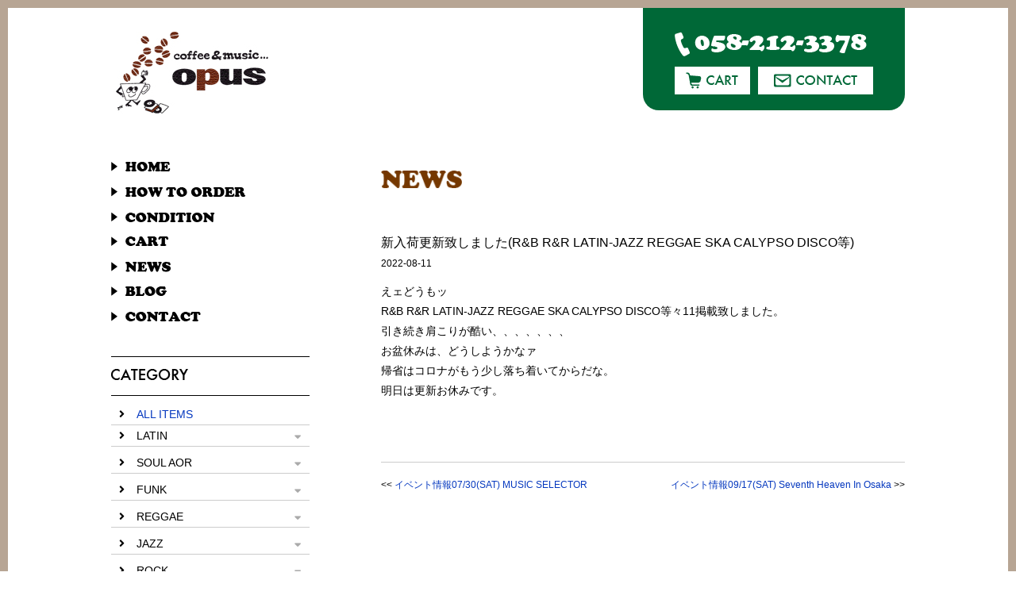

--- FILE ---
content_type: text/html; charset=UTF-8
request_url: https://opusrec.com/news/7576.html
body_size: 8834
content:
<!doctype html>
<html><head>
<meta charset="UTF-8">
<meta name="viewport" content="width=device-width,initial-scale=1.0,minimum-scale=1.0" />
<meta name="description" content="0000000">
<title>新入荷更新致しました(R&#038;B R&#038;R LATIN-JAZZ REGGAE SKA CALYPSO DISCO等) | opus（オーパス）JAZZ, EURO JAZZ, FRENCH, BRAZIL, SOFT ROCK, RARE GROOVEなどを扱うレコード通販店</title>
<link href="https://opusrec.com/wp-content/themes/opus/style.css?1027" rel="stylesheet" type="text/css" />
<link href="css/drawer.min.css" rel="stylesheet" type="text/css">
<link rel="stylesheet" href="https://use.fontawesome.com/releases/v5.6.3/css/all.css" integrity="sha384-UHRtZLI+pbxtHCWp1t77Bi1L4ZtiqrqD80Kn4Z8NTSRyMA2Fd33n5dQ8lWUE00s/" crossorigin="anonymous">
<link href="css/blog.css" rel="stylesheet" type="text/css">
<script src="js/jquery-3.2.1.min.js"></script>
<script src="js/drawer.min.js"></script>
<script src="https://cdnjs.cloudflare.com/ajax/libs/iScroll/5.2.0/iscroll-infinite.min.js"></script>
<script language="JavaScript" type="text/javascript" src="js/jquery.matchHeight.js"></script>
<script language="JavaScript" type="text/javascript" src="js/audio.min.js"></script>
<script>
	$(function(){
		$('.accordion p').click(function(){//.accordion1の中のp要素がクリックされたら
			//クリックされた.accordion1の中のp要素に隣接するul要素が開いたり閉じたりする。
			$(this).next('ul').slideToggle();
		});
		$('.matchHeight').matchHeight();
	});
	audiojs.events.ready(function() {
		var as = audiojs.createAll();
	});
</script>
<script>
		$(document).ready(function() {
			 $('.drawer').drawer();
		});
</script>
<meta name='robots' content='max-image-preview:large' />
	<style>img:is([sizes="auto" i], [sizes^="auto," i]) { contain-intrinsic-size: 3000px 1500px }</style>
	<link rel='dns-prefetch' href='//stats.wp.com' />
<link rel="alternate" type="application/rss+xml" title="opus（オーパス）JAZZ, EURO JAZZ, FRENCH, BRAZIL, SOFT ROCK, RARE GROOVEなどを扱うレコード通販店 &raquo; 新入荷更新致しました(R&#038;B R&#038;R LATIN-JAZZ REGGAE SKA CALYPSO DISCO等) のコメントのフィード" href="https://opusrec.com/news/7576.html/feed" />
<script type="text/javascript">
/* <![CDATA[ */
window._wpemojiSettings = {"baseUrl":"https:\/\/s.w.org\/images\/core\/emoji\/16.0.1\/72x72\/","ext":".png","svgUrl":"https:\/\/s.w.org\/images\/core\/emoji\/16.0.1\/svg\/","svgExt":".svg","source":{"concatemoji":"https:\/\/opusrec.com\/wp-includes\/js\/wp-emoji-release.min.js?ver=6.8.3"}};
/*! This file is auto-generated */
!function(s,n){var o,i,e;function c(e){try{var t={supportTests:e,timestamp:(new Date).valueOf()};sessionStorage.setItem(o,JSON.stringify(t))}catch(e){}}function p(e,t,n){e.clearRect(0,0,e.canvas.width,e.canvas.height),e.fillText(t,0,0);var t=new Uint32Array(e.getImageData(0,0,e.canvas.width,e.canvas.height).data),a=(e.clearRect(0,0,e.canvas.width,e.canvas.height),e.fillText(n,0,0),new Uint32Array(e.getImageData(0,0,e.canvas.width,e.canvas.height).data));return t.every(function(e,t){return e===a[t]})}function u(e,t){e.clearRect(0,0,e.canvas.width,e.canvas.height),e.fillText(t,0,0);for(var n=e.getImageData(16,16,1,1),a=0;a<n.data.length;a++)if(0!==n.data[a])return!1;return!0}function f(e,t,n,a){switch(t){case"flag":return n(e,"\ud83c\udff3\ufe0f\u200d\u26a7\ufe0f","\ud83c\udff3\ufe0f\u200b\u26a7\ufe0f")?!1:!n(e,"\ud83c\udde8\ud83c\uddf6","\ud83c\udde8\u200b\ud83c\uddf6")&&!n(e,"\ud83c\udff4\udb40\udc67\udb40\udc62\udb40\udc65\udb40\udc6e\udb40\udc67\udb40\udc7f","\ud83c\udff4\u200b\udb40\udc67\u200b\udb40\udc62\u200b\udb40\udc65\u200b\udb40\udc6e\u200b\udb40\udc67\u200b\udb40\udc7f");case"emoji":return!a(e,"\ud83e\udedf")}return!1}function g(e,t,n,a){var r="undefined"!=typeof WorkerGlobalScope&&self instanceof WorkerGlobalScope?new OffscreenCanvas(300,150):s.createElement("canvas"),o=r.getContext("2d",{willReadFrequently:!0}),i=(o.textBaseline="top",o.font="600 32px Arial",{});return e.forEach(function(e){i[e]=t(o,e,n,a)}),i}function t(e){var t=s.createElement("script");t.src=e,t.defer=!0,s.head.appendChild(t)}"undefined"!=typeof Promise&&(o="wpEmojiSettingsSupports",i=["flag","emoji"],n.supports={everything:!0,everythingExceptFlag:!0},e=new Promise(function(e){s.addEventListener("DOMContentLoaded",e,{once:!0})}),new Promise(function(t){var n=function(){try{var e=JSON.parse(sessionStorage.getItem(o));if("object"==typeof e&&"number"==typeof e.timestamp&&(new Date).valueOf()<e.timestamp+604800&&"object"==typeof e.supportTests)return e.supportTests}catch(e){}return null}();if(!n){if("undefined"!=typeof Worker&&"undefined"!=typeof OffscreenCanvas&&"undefined"!=typeof URL&&URL.createObjectURL&&"undefined"!=typeof Blob)try{var e="postMessage("+g.toString()+"("+[JSON.stringify(i),f.toString(),p.toString(),u.toString()].join(",")+"));",a=new Blob([e],{type:"text/javascript"}),r=new Worker(URL.createObjectURL(a),{name:"wpTestEmojiSupports"});return void(r.onmessage=function(e){c(n=e.data),r.terminate(),t(n)})}catch(e){}c(n=g(i,f,p,u))}t(n)}).then(function(e){for(var t in e)n.supports[t]=e[t],n.supports.everything=n.supports.everything&&n.supports[t],"flag"!==t&&(n.supports.everythingExceptFlag=n.supports.everythingExceptFlag&&n.supports[t]);n.supports.everythingExceptFlag=n.supports.everythingExceptFlag&&!n.supports.flag,n.DOMReady=!1,n.readyCallback=function(){n.DOMReady=!0}}).then(function(){return e}).then(function(){var e;n.supports.everything||(n.readyCallback(),(e=n.source||{}).concatemoji?t(e.concatemoji):e.wpemoji&&e.twemoji&&(t(e.twemoji),t(e.wpemoji)))}))}((window,document),window._wpemojiSettings);
/* ]]> */
</script>
<style id='wp-emoji-styles-inline-css' type='text/css'>

	img.wp-smiley, img.emoji {
		display: inline !important;
		border: none !important;
		box-shadow: none !important;
		height: 1em !important;
		width: 1em !important;
		margin: 0 0.07em !important;
		vertical-align: -0.1em !important;
		background: none !important;
		padding: 0 !important;
	}
</style>
<link rel='stylesheet' id='wp-block-library-css' href='https://opusrec.com/wp-includes/css/dist/block-library/style.min.css?ver=6.8.3' type='text/css' media='all' />
<style id='classic-theme-styles-inline-css' type='text/css'>
/*! This file is auto-generated */
.wp-block-button__link{color:#fff;background-color:#32373c;border-radius:9999px;box-shadow:none;text-decoration:none;padding:calc(.667em + 2px) calc(1.333em + 2px);font-size:1.125em}.wp-block-file__button{background:#32373c;color:#fff;text-decoration:none}
</style>
<link rel='stylesheet' id='mediaelement-css' href='https://opusrec.com/wp-includes/js/mediaelement/mediaelementplayer-legacy.min.css?ver=4.2.17' type='text/css' media='all' />
<link rel='stylesheet' id='wp-mediaelement-css' href='https://opusrec.com/wp-includes/js/mediaelement/wp-mediaelement.min.css?ver=6.8.3' type='text/css' media='all' />
<style id='jetpack-sharing-buttons-style-inline-css' type='text/css'>
.jetpack-sharing-buttons__services-list{display:flex;flex-direction:row;flex-wrap:wrap;gap:0;list-style-type:none;margin:5px;padding:0}.jetpack-sharing-buttons__services-list.has-small-icon-size{font-size:12px}.jetpack-sharing-buttons__services-list.has-normal-icon-size{font-size:16px}.jetpack-sharing-buttons__services-list.has-large-icon-size{font-size:24px}.jetpack-sharing-buttons__services-list.has-huge-icon-size{font-size:36px}@media print{.jetpack-sharing-buttons__services-list{display:none!important}}.editor-styles-wrapper .wp-block-jetpack-sharing-buttons{gap:0;padding-inline-start:0}ul.jetpack-sharing-buttons__services-list.has-background{padding:1.25em 2.375em}
</style>
<style id='global-styles-inline-css' type='text/css'>
:root{--wp--preset--aspect-ratio--square: 1;--wp--preset--aspect-ratio--4-3: 4/3;--wp--preset--aspect-ratio--3-4: 3/4;--wp--preset--aspect-ratio--3-2: 3/2;--wp--preset--aspect-ratio--2-3: 2/3;--wp--preset--aspect-ratio--16-9: 16/9;--wp--preset--aspect-ratio--9-16: 9/16;--wp--preset--color--black: #000000;--wp--preset--color--cyan-bluish-gray: #abb8c3;--wp--preset--color--white: #ffffff;--wp--preset--color--pale-pink: #f78da7;--wp--preset--color--vivid-red: #cf2e2e;--wp--preset--color--luminous-vivid-orange: #ff6900;--wp--preset--color--luminous-vivid-amber: #fcb900;--wp--preset--color--light-green-cyan: #7bdcb5;--wp--preset--color--vivid-green-cyan: #00d084;--wp--preset--color--pale-cyan-blue: #8ed1fc;--wp--preset--color--vivid-cyan-blue: #0693e3;--wp--preset--color--vivid-purple: #9b51e0;--wp--preset--gradient--vivid-cyan-blue-to-vivid-purple: linear-gradient(135deg,rgba(6,147,227,1) 0%,rgb(155,81,224) 100%);--wp--preset--gradient--light-green-cyan-to-vivid-green-cyan: linear-gradient(135deg,rgb(122,220,180) 0%,rgb(0,208,130) 100%);--wp--preset--gradient--luminous-vivid-amber-to-luminous-vivid-orange: linear-gradient(135deg,rgba(252,185,0,1) 0%,rgba(255,105,0,1) 100%);--wp--preset--gradient--luminous-vivid-orange-to-vivid-red: linear-gradient(135deg,rgba(255,105,0,1) 0%,rgb(207,46,46) 100%);--wp--preset--gradient--very-light-gray-to-cyan-bluish-gray: linear-gradient(135deg,rgb(238,238,238) 0%,rgb(169,184,195) 100%);--wp--preset--gradient--cool-to-warm-spectrum: linear-gradient(135deg,rgb(74,234,220) 0%,rgb(151,120,209) 20%,rgb(207,42,186) 40%,rgb(238,44,130) 60%,rgb(251,105,98) 80%,rgb(254,248,76) 100%);--wp--preset--gradient--blush-light-purple: linear-gradient(135deg,rgb(255,206,236) 0%,rgb(152,150,240) 100%);--wp--preset--gradient--blush-bordeaux: linear-gradient(135deg,rgb(254,205,165) 0%,rgb(254,45,45) 50%,rgb(107,0,62) 100%);--wp--preset--gradient--luminous-dusk: linear-gradient(135deg,rgb(255,203,112) 0%,rgb(199,81,192) 50%,rgb(65,88,208) 100%);--wp--preset--gradient--pale-ocean: linear-gradient(135deg,rgb(255,245,203) 0%,rgb(182,227,212) 50%,rgb(51,167,181) 100%);--wp--preset--gradient--electric-grass: linear-gradient(135deg,rgb(202,248,128) 0%,rgb(113,206,126) 100%);--wp--preset--gradient--midnight: linear-gradient(135deg,rgb(2,3,129) 0%,rgb(40,116,252) 100%);--wp--preset--font-size--small: 13px;--wp--preset--font-size--medium: 20px;--wp--preset--font-size--large: 36px;--wp--preset--font-size--x-large: 42px;--wp--preset--spacing--20: 0.44rem;--wp--preset--spacing--30: 0.67rem;--wp--preset--spacing--40: 1rem;--wp--preset--spacing--50: 1.5rem;--wp--preset--spacing--60: 2.25rem;--wp--preset--spacing--70: 3.38rem;--wp--preset--spacing--80: 5.06rem;--wp--preset--shadow--natural: 6px 6px 9px rgba(0, 0, 0, 0.2);--wp--preset--shadow--deep: 12px 12px 50px rgba(0, 0, 0, 0.4);--wp--preset--shadow--sharp: 6px 6px 0px rgba(0, 0, 0, 0.2);--wp--preset--shadow--outlined: 6px 6px 0px -3px rgba(255, 255, 255, 1), 6px 6px rgba(0, 0, 0, 1);--wp--preset--shadow--crisp: 6px 6px 0px rgba(0, 0, 0, 1);}:where(.is-layout-flex){gap: 0.5em;}:where(.is-layout-grid){gap: 0.5em;}body .is-layout-flex{display: flex;}.is-layout-flex{flex-wrap: wrap;align-items: center;}.is-layout-flex > :is(*, div){margin: 0;}body .is-layout-grid{display: grid;}.is-layout-grid > :is(*, div){margin: 0;}:where(.wp-block-columns.is-layout-flex){gap: 2em;}:where(.wp-block-columns.is-layout-grid){gap: 2em;}:where(.wp-block-post-template.is-layout-flex){gap: 1.25em;}:where(.wp-block-post-template.is-layout-grid){gap: 1.25em;}.has-black-color{color: var(--wp--preset--color--black) !important;}.has-cyan-bluish-gray-color{color: var(--wp--preset--color--cyan-bluish-gray) !important;}.has-white-color{color: var(--wp--preset--color--white) !important;}.has-pale-pink-color{color: var(--wp--preset--color--pale-pink) !important;}.has-vivid-red-color{color: var(--wp--preset--color--vivid-red) !important;}.has-luminous-vivid-orange-color{color: var(--wp--preset--color--luminous-vivid-orange) !important;}.has-luminous-vivid-amber-color{color: var(--wp--preset--color--luminous-vivid-amber) !important;}.has-light-green-cyan-color{color: var(--wp--preset--color--light-green-cyan) !important;}.has-vivid-green-cyan-color{color: var(--wp--preset--color--vivid-green-cyan) !important;}.has-pale-cyan-blue-color{color: var(--wp--preset--color--pale-cyan-blue) !important;}.has-vivid-cyan-blue-color{color: var(--wp--preset--color--vivid-cyan-blue) !important;}.has-vivid-purple-color{color: var(--wp--preset--color--vivid-purple) !important;}.has-black-background-color{background-color: var(--wp--preset--color--black) !important;}.has-cyan-bluish-gray-background-color{background-color: var(--wp--preset--color--cyan-bluish-gray) !important;}.has-white-background-color{background-color: var(--wp--preset--color--white) !important;}.has-pale-pink-background-color{background-color: var(--wp--preset--color--pale-pink) !important;}.has-vivid-red-background-color{background-color: var(--wp--preset--color--vivid-red) !important;}.has-luminous-vivid-orange-background-color{background-color: var(--wp--preset--color--luminous-vivid-orange) !important;}.has-luminous-vivid-amber-background-color{background-color: var(--wp--preset--color--luminous-vivid-amber) !important;}.has-light-green-cyan-background-color{background-color: var(--wp--preset--color--light-green-cyan) !important;}.has-vivid-green-cyan-background-color{background-color: var(--wp--preset--color--vivid-green-cyan) !important;}.has-pale-cyan-blue-background-color{background-color: var(--wp--preset--color--pale-cyan-blue) !important;}.has-vivid-cyan-blue-background-color{background-color: var(--wp--preset--color--vivid-cyan-blue) !important;}.has-vivid-purple-background-color{background-color: var(--wp--preset--color--vivid-purple) !important;}.has-black-border-color{border-color: var(--wp--preset--color--black) !important;}.has-cyan-bluish-gray-border-color{border-color: var(--wp--preset--color--cyan-bluish-gray) !important;}.has-white-border-color{border-color: var(--wp--preset--color--white) !important;}.has-pale-pink-border-color{border-color: var(--wp--preset--color--pale-pink) !important;}.has-vivid-red-border-color{border-color: var(--wp--preset--color--vivid-red) !important;}.has-luminous-vivid-orange-border-color{border-color: var(--wp--preset--color--luminous-vivid-orange) !important;}.has-luminous-vivid-amber-border-color{border-color: var(--wp--preset--color--luminous-vivid-amber) !important;}.has-light-green-cyan-border-color{border-color: var(--wp--preset--color--light-green-cyan) !important;}.has-vivid-green-cyan-border-color{border-color: var(--wp--preset--color--vivid-green-cyan) !important;}.has-pale-cyan-blue-border-color{border-color: var(--wp--preset--color--pale-cyan-blue) !important;}.has-vivid-cyan-blue-border-color{border-color: var(--wp--preset--color--vivid-cyan-blue) !important;}.has-vivid-purple-border-color{border-color: var(--wp--preset--color--vivid-purple) !important;}.has-vivid-cyan-blue-to-vivid-purple-gradient-background{background: var(--wp--preset--gradient--vivid-cyan-blue-to-vivid-purple) !important;}.has-light-green-cyan-to-vivid-green-cyan-gradient-background{background: var(--wp--preset--gradient--light-green-cyan-to-vivid-green-cyan) !important;}.has-luminous-vivid-amber-to-luminous-vivid-orange-gradient-background{background: var(--wp--preset--gradient--luminous-vivid-amber-to-luminous-vivid-orange) !important;}.has-luminous-vivid-orange-to-vivid-red-gradient-background{background: var(--wp--preset--gradient--luminous-vivid-orange-to-vivid-red) !important;}.has-very-light-gray-to-cyan-bluish-gray-gradient-background{background: var(--wp--preset--gradient--very-light-gray-to-cyan-bluish-gray) !important;}.has-cool-to-warm-spectrum-gradient-background{background: var(--wp--preset--gradient--cool-to-warm-spectrum) !important;}.has-blush-light-purple-gradient-background{background: var(--wp--preset--gradient--blush-light-purple) !important;}.has-blush-bordeaux-gradient-background{background: var(--wp--preset--gradient--blush-bordeaux) !important;}.has-luminous-dusk-gradient-background{background: var(--wp--preset--gradient--luminous-dusk) !important;}.has-pale-ocean-gradient-background{background: var(--wp--preset--gradient--pale-ocean) !important;}.has-electric-grass-gradient-background{background: var(--wp--preset--gradient--electric-grass) !important;}.has-midnight-gradient-background{background: var(--wp--preset--gradient--midnight) !important;}.has-small-font-size{font-size: var(--wp--preset--font-size--small) !important;}.has-medium-font-size{font-size: var(--wp--preset--font-size--medium) !important;}.has-large-font-size{font-size: var(--wp--preset--font-size--large) !important;}.has-x-large-font-size{font-size: var(--wp--preset--font-size--x-large) !important;}
:where(.wp-block-post-template.is-layout-flex){gap: 1.25em;}:where(.wp-block-post-template.is-layout-grid){gap: 1.25em;}
:where(.wp-block-columns.is-layout-flex){gap: 2em;}:where(.wp-block-columns.is-layout-grid){gap: 2em;}
:root :where(.wp-block-pullquote){font-size: 1.5em;line-height: 1.6;}
</style>
<link rel='stylesheet' id='jquery.lightbox.min.css-css' href='https://opusrec.com/wp-content/plugins/wp-jquery-lightbox/lightboxes/wp-jquery-lightbox/styles/lightbox.min.css?ver=2.3.4' type='text/css' media='all' />
<link rel='stylesheet' id='jqlb-overrides-css' href='https://opusrec.com/wp-content/plugins/wp-jquery-lightbox/lightboxes/wp-jquery-lightbox/styles/overrides.css?ver=2.3.4' type='text/css' media='all' />
<style id='jqlb-overrides-inline-css' type='text/css'>

			#outerImageContainer {
				box-shadow: 0 0 4px 2px rgba(0,0,0,.2);
			}
			#imageContainer{
				padding: 6px;
			}
			#imageDataContainer {
				box-shadow: none;
				z-index: auto;
			}
			#prevArrow,
			#nextArrow{
				background-color: rgba(255,255,255,.7;
				color: #000000;
			}
</style>
<script type="text/javascript" src="https://opusrec.com/wp-includes/js/jquery/jquery.min.js?ver=3.7.1" id="jquery-core-js"></script>
<script type="text/javascript" src="https://opusrec.com/wp-includes/js/jquery/jquery-migrate.min.js?ver=3.4.1" id="jquery-migrate-js"></script>
<link rel="https://api.w.org/" href="https://opusrec.com/wp-json/" /><link rel="alternate" title="JSON" type="application/json" href="https://opusrec.com/wp-json/wp/v2/posts/7576" /><link rel="EditURI" type="application/rsd+xml" title="RSD" href="https://opusrec.com/xmlrpc.php?rsd" />
<meta name="generator" content="WordPress 6.8.3" />
<link rel="canonical" href="https://opusrec.com/news/7576.html" />
<link rel='shortlink' href='https://opusrec.com/?p=7576' />
<link rel="alternate" title="oEmbed (JSON)" type="application/json+oembed" href="https://opusrec.com/wp-json/oembed/1.0/embed?url=https%3A%2F%2Fopusrec.com%2Fnews%2F7576.html" />
<link rel="alternate" title="oEmbed (XML)" type="text/xml+oembed" href="https://opusrec.com/wp-json/oembed/1.0/embed?url=https%3A%2F%2Fopusrec.com%2Fnews%2F7576.html&#038;format=xml" />
	<style>img#wpstats{display:none}</style>
		</head>

<body class="drawer drawer--top">
<div id="wrapper">
<header>
<img src="img/header/tel.png" width="242" height="31" class="tel">
<div class="btn">
<a href="JavaScript:window.open('about:blank', 'cartwindow', 'width=600,height=400,scrollbars=yes,resizable=yes,status=yes');window.document.forms['Frm_catrCheck'].submit()"><img src="img/header/btn-cart.jpg" alt="カート" width="95" height="35" class="btncart"></a>
<a href="/contact"><img src="img/header/btn-contact.jpg" alt="お問い合わせ" width="145" height="35"></a>
<form name="Frm_catrCheck" method="post" action="https://opusrec.com/cart/" target="cartwindow">
          <input type="hidden" name="next" value="cart">
        </form>
</div><!--/.btn-->
</header>

<!--＝＝＝＝＝＝＝＝＝＝＝＝＝＝＝スマホメニュー-->
<div class="pcnone">
<h1><a href="/"><img src="img/sidemenu/logo.jpg" alt="opus（オーパス）" width="220" height="110"></a></h1>
        <button type="button" class="drawer-toggle drawer-hamburger">
        <span class="sr-only">toggle navigation</span>
        <span class="drawer-hamburger-icon"></span>
        <p>MENU</p>
        </button>
                <nav class="drawer-nav accordion" style="overflow-y: scroll;">
                        <ul class="drawer-menu">
                                <li><a href="/">HOME</a></li>
                                <li><a href="/howtoorder">HOW TO ORDER</a></li>
                                <li><a href="/condition">CONDITION</a></li>
                                <li><a href="JavaScript:window.open('about:blank', 'cartwindow', 'width=600,height=400,scrollbars=yes,resizable=yes,status=yes');window.document.forms['Frm_catrCheck'].submit()">CART</a></li>
                                <li><a href="/category/news">NEWS</a></li>
                                <li><a href="/category/diary">BLOG</a></li>
                                <li><a href="/contact">CONTACT</a></li>
                        </ul>
                                
                        <ul class="accordion">
                        <li class="main"><a href="/kekka/">ALL ITEMS</a></li>
					<li>
	<p class="ac1">LATIN</p>
	<ul class="inner">
	<li><a href="/kekka/?in_category_id[]=2&in_category_id[]=3&in_category_id[]=4&in_category_id[]=5&in_category_id[]=6&in_category_id[]=7&in_cate_kensaku=or&in_submit=search">ALL ITEMS</a></li>
	<li><a href="/category_2.html">cumbia/pachanga</a></li>
	<li><a href="/category_3.html">samba/bossanova</a></li>
	<li><a href="/category_4.html">mambo/cha-cha</a></li>
	<li><a href="/category_5.html">salsa/boogaloo</a></li>
	<li><a href="/category_6.html">gipsy/spanish</a></li>
	<li><a href="/category_7.html">exotic/arabian</a></li>
	</ul>
</li>
<li>
	<p class="ac1">SOUL AOR</p>
	<ul class="inner">
	<li><a href="/kekka/?in_category_id[]=9&in_category_id[]=10&in_category_id[]=11&in_category_id[]=12&in_category_id[]=34&in_cate_kensaku=or&in_submit=search">ALL ITEMS</a></li>
	<li><a href="/category_9.html">northern</a></li>
	<li><a href="/category_10.html">modern</a></li>
	<li><a href="/category_11.html">boogie/disco</a></li>
	<li><a href="/category_12.html">latin</a></li>
	<li><a href="/category_34.html">funk</a></li>
	</ul>
</li>
<li>
	<p class="ac1">FUNK</p>
	<ul class="inner">
	<li><a href="/kekka/?in_category_id[]=13&in_category_id[]=14&in_category_id[]=15&in_category_id[]=16&in_category_id[]=35&in_cate_kensaku=or&in_submit=search">ALL ITEMS</a></li>
	<li><a href="/category_13.html">jazz</a></li>
	<li><a href="/category_14.html">afro</a></li>
	<li><a href="/category_15.html">latin</a></li>
	<li><a href="/category_16.html">caribbean</a></li>
	<li><a href="/category_35.html">soul</a></li>
	</ul>
</li>
<li>
	<p class="ac1">REGGAE</p>
	<ul class="inner">
	<li><a href="/kekka/?in_category_id[]=17&in_category_id[]=18&in_category_id[]=19&in_cate_kensaku=or&in_submit=search">ALL ITEMS</a></li>
	<li><a href="/category_17.html">calypso/ska</a></li>
	<li><a href="/category_18.html">caribbean-soul</a></li>
	<li><a href="/category_19.html">dub</a></li>
	</ul>
</li>
<li>
	<p class="ac1">JAZZ</p>
	<ul class="inner">
	<li><a href="/kekka/?in_category_id[]=8&in_category_id[]=20&in_category_id[]=21&in_category_id[]=22&in_category_id[]=23&in_category_id[]=24&in_cate_kensaku=or&in_submit=search">ALL ITEMS</a></li>
	<li><a href="/category_8.html">popcorn/r&b/doowop</a></li>
	<li><a href="/category_20.html">50s-60s</a></li>
	<li><a href="/category_21.html">70s-80s</a></li>
	<li><a href="/category_22.html">easy-listening</a></li>
	<li><a href="/category_23.html">latin-jazz</a></li>
	<li><a href="/category_24.html">funk/fusion</a></li>
	</ul>
</li>
<li>
	<p class="ac1">ROCK</p>
	<ul class="inner">
	<li><a href="/kekka/?in_category_id[]=25&in_category_id[]=26&in_category_id[]=27&in_category_id[]=28&in_category_id[]=29&in_category_id[]=30&in_category_id[]=36&in_cate_kensaku=or&in_submit=search">ALL ITEMS</a></li>
	<li><a href="/category_25.html">garage-surf</a></li>
	<li><a href="/category_26.html">r&r/rockabilly</a></li>
	<li><a href="/category_27.html">pop/soft-rock</a></li>
	<li><a href="/category_28.html">folk/ssw</a></li>
	<li><a href="/category_29.html">new-wave</a></li>
	<li><a href="/category_30.html">mixture/punk</a></li>
	<li><a href="/category_36.html">funk</a></li>
	</ul>
</li>
<li>
	<p class="ac1">DANCE HIPHOP</p>
	<ul class="inner">
	<li><a href="/kekka/?in_category_id[]=31&in_category_id[]=32&in_category_id[]=33&in_cate_kensaku=or&in_submit=search">ALL ITEMS</a></li>
	<li><a href="/category_31.html">HIPHOP</a></li>
	<li><a href="/category_32.html">90s-00s</a></li>
	<li><a href="/category_33.html">00s-</a></li>
	</ul>
</li>
                        <!--<li>
                                <p class="ac1">LATIN</p>
                                <ul class="inner">
                                <li><a href="/kekka/">item01</a></li>
                                <li><a href="/kekka/">item02</a></li>
                                <li><a href="/kekka/">item03</a></li>
                        </li>-->
                </ul><!--/.accordion-->
                </nav>
</div><!--/.pcnone-->
<div id="sidemenu">
<h1><a href="/"><img src="img/sidemenu/logo.jpg" alt="opus（オーパス）" width="220" height="110"></a></h1>
        <nav>
                <ul>
                        <li><a href="/"><img src="img/sidemenu/nav-home.jpg" alt="トップページ" width="75" height="14"></a></li>
                        <li><a href="/howtoorder"><img src="img/sidemenu/nav-howtoorder.jpg" alt="注文方法" width="170" height="14"></a></li>
                        <li><a href="/condition"><img src="img/sidemenu/nav-condition.jpg" alt="コンディション" width="131" height="13"></a></li>
                        <li><a href="JavaScript:window.open('about:blank', 'cartwindow', 'width=600,height=400,scrollbars=yes,resizable=yes,status=yes');window.document.forms['Frm_catrCheck'].submit()"><img src="img/sidemenu/nav-cart.jpg" alt="カート" width="73" height="13"></a></li>
                        <li><a href="/category/news"><img src="img/sidemenu/nav-news.jpg" alt="お知らせ" width="76" height="14"></a></li>
                        <li><a href="/category/diary"><img src="img/sidemenu/nav-blog.jpg" alt="ブログ" width="71" height="13"></a></li>
                        <li><a href="/contact"><img src="img/sidemenu/nav-contact.jpg" alt="お問い合わせ" width="113" height="14"></a></li>
                </ul>
        </nav>
        
        <div id="category">
                <div class="head"><img src="img/sidemenu/category.jpg" alt="カテゴリー" width="97" height="15"></div>
                
                <ul class="accordion">
                        <li class="main"><a href="/kekka/">ALL ITEMS</a></li>
					<li>
	<p class="ac1">LATIN</p>
	<ul class="inner">
	<li><a href="/kekka/?in_category_id[]=2&in_category_id[]=3&in_category_id[]=4&in_category_id[]=5&in_category_id[]=6&in_category_id[]=7&in_cate_kensaku=or&in_submit=search">ALL ITEMS</a></li>
	<li><a href="/category_2.html">cumbia/pachanga</a></li>
	<li><a href="/category_3.html">samba/bossanova</a></li>
	<li><a href="/category_4.html">mambo/cha-cha</a></li>
	<li><a href="/category_5.html">salsa/boogaloo</a></li>
	<li><a href="/category_6.html">gipsy/spanish</a></li>
	<li><a href="/category_7.html">exotic/arabian</a></li>
	</ul>
</li>
<li>
	<p class="ac1">SOUL AOR</p>
	<ul class="inner">
	<li><a href="/kekka/?in_category_id[]=9&in_category_id[]=10&in_category_id[]=11&in_category_id[]=12&in_category_id[]=34&in_cate_kensaku=or&in_submit=search">ALL ITEMS</a></li>
	<li><a href="/category_9.html">northern</a></li>
	<li><a href="/category_10.html">modern</a></li>
	<li><a href="/category_11.html">boogie/disco</a></li>
	<li><a href="/category_12.html">latin</a></li>
	<li><a href="/category_34.html">funk</a></li>
	</ul>
</li>
<li>
	<p class="ac1">FUNK</p>
	<ul class="inner">
	<li><a href="/kekka/?in_category_id[]=13&in_category_id[]=14&in_category_id[]=15&in_category_id[]=16&in_category_id[]=35&in_cate_kensaku=or&in_submit=search">ALL ITEMS</a></li>
	<li><a href="/category_13.html">jazz</a></li>
	<li><a href="/category_14.html">afro</a></li>
	<li><a href="/category_15.html">latin</a></li>
	<li><a href="/category_16.html">caribbean</a></li>
	<li><a href="/category_35.html">soul</a></li>
	</ul>
</li>
<li>
	<p class="ac1">REGGAE</p>
	<ul class="inner">
	<li><a href="/kekka/?in_category_id[]=17&in_category_id[]=18&in_category_id[]=19&in_cate_kensaku=or&in_submit=search">ALL ITEMS</a></li>
	<li><a href="/category_17.html">calypso/ska</a></li>
	<li><a href="/category_18.html">caribbean-soul</a></li>
	<li><a href="/category_19.html">dub</a></li>
	</ul>
</li>
<li>
	<p class="ac1">JAZZ</p>
	<ul class="inner">
	<li><a href="/kekka/?in_category_id[]=8&in_category_id[]=20&in_category_id[]=21&in_category_id[]=22&in_category_id[]=23&in_category_id[]=24&in_cate_kensaku=or&in_submit=search">ALL ITEMS</a></li>
	<li><a href="/category_8.html">popcorn/r&b/doowop</a></li>
	<li><a href="/category_20.html">50s-60s</a></li>
	<li><a href="/category_21.html">70s-80s</a></li>
	<li><a href="/category_22.html">easy-listening</a></li>
	<li><a href="/category_23.html">latin-jazz</a></li>
	<li><a href="/category_24.html">funk/fusion</a></li>
	</ul>
</li>
<li>
	<p class="ac1">ROCK</p>
	<ul class="inner">
	<li><a href="/kekka/?in_category_id[]=25&in_category_id[]=26&in_category_id[]=27&in_category_id[]=28&in_category_id[]=29&in_category_id[]=30&in_category_id[]=36&in_cate_kensaku=or&in_submit=search">ALL ITEMS</a></li>
	<li><a href="/category_25.html">garage-surf</a></li>
	<li><a href="/category_26.html">r&r/rockabilly</a></li>
	<li><a href="/category_27.html">pop/soft-rock</a></li>
	<li><a href="/category_28.html">folk/ssw</a></li>
	<li><a href="/category_29.html">new-wave</a></li>
	<li><a href="/category_30.html">mixture/punk</a></li>
	<li><a href="/category_36.html">funk</a></li>
	</ul>
</li>
<li>
	<p class="ac1">DANCE HIPHOP</p>
	<ul class="inner">
	<li><a href="/kekka/?in_category_id[]=31&in_category_id[]=32&in_category_id[]=33&in_cate_kensaku=or&in_submit=search">ALL ITEMS</a></li>
	<li><a href="/category_31.html">HIPHOP</a></li>
	<li><a href="/category_32.html">90s-00s</a></li>
	<li><a href="/category_33.html">00s-</a></li>
	</ul>
</li>
                </ul><!--/.accordion-->

        </div><!--/#category-->
        


        
        <div id="search">
          <form action="/kekka/" method="post" name="frmkeyword" id="frmkeyword">
            <input name="in_submit" type="hidden" value="検　索">
            <input name="in_keyword" type="search" id="in_keyword" placeholder="キーワードを入力">
            <input id="sbtn1" type="submit" value="検索">
          </form>
        </div>
        
        <div id="sns">
                <a href="https://twitter.com/OPUSrecords" target="_blank"><img src="img/sidemenu/icon-twitter.jpg" alt="opus Twitter" width="50" height="50"></a>
                <a href="https://www.instagram.com/opus_the_world" target="_blank"><img src="img/sidemenu/icon-instagram.jpg" alt="opus Instagram" width="50" height="50"></a>
        </div><!--/#sns-->
</div><!--/#sidemenu--><div id="contents">
<div id="blog">
        <h2><img src="img/blog/h2-news.jpg" alt="NEWS" width="102" height="25"></h2>
                <div class="box">
                                                        <div class="article">
                                        <p class="ttl">新入荷更新致しました(R&#038;B R&#038;R LATIN-JAZZ REGGAE SKA CALYPSO DISCO等)</p>
                                        <p class="date">2022-08-11</p>
                                        <div class="txt"><p>えェどうもッ</p>
<p>R&amp;B R&amp;R LATIN-JAZZ REGGAE SKA CALYPSO DISCO等々11掲載致しました。</p>
<p>引き続き肩こりが酷い、、、、、、、</p>
<p>お盆休みは、どうしようかなァ</p>
<p>帰省はコロナがもう少し落ち着いてからだな。</p>
<p>明日は更新お休みです。</p>
<p>&nbsp;</p>
</div>
                                </div><!--/.article-->
                                        
                <div class="page">
                        <div class="prev">&lt;&lt; <a href="https://opusrec.com/diary/7469.html" rel="prev">イベント情報07/30(SAT) MUSIC SELECTOR</a></div>
                        <div class="next"><a href="https://opusrec.com/diary/7719.html" rel="next">イベント情報09/17(SAT) Seventh Heaven In Osaka</a> &gt;&gt;</div>
                </div><!--/.page-->
        </div><!--/.box-->
</div><!--/#blog-->
</div><!--/#contents-->
<footer>
        <nav>
                <ul>
                        <li><a href="/">ホーム</a></li>
                        <li><a href="/howtoorder">ご注文方法</a></li>
                        <li><a href="/condition">レコードの状態</a></li>
                        <li><a href="JavaScript:window.open('about:blank', 'cartwindow', 'width=600,height=400,scrollbars=yes,resizable=yes,status=yes');window.document.forms['Frm_catrCheck'].submit()">カート</a></li>
                        <li><a href="/category/news">お知らせ</a></li>
                        <li><a href="/category/diary">ブログ</a></li>
                        <li><a href="/contact">お問い合わせ</a></li>
                        <li><a href="/law"> 特定商取引法に関する表記</a></li>
                </ul>
        </nav>
        

        <div id="search">
          <form action="/kekka/" method="post" name="frmkeyword" id="frmkeyword">
            <input name="in_submit" type="hidden" value="検　索">
            <input name="in_keyword" type="search" id="in_keyword" placeholder="キーワードを入力">
            <input id="sbtn1" type="submit" value="検索">
          </form>
        </div>
        <!--<div id="search">
            <form id="form1" action="http://www.opusrec.com/" method="get">
                    <input id="sbox1" type="search" placeholder="キーワードを入力">
                    <input id="sbtn1" type="submit" value="検索">
            </form>
        </div>-->
        
        <div id="sns">
        <div class="snsbox">
                <a href="https://twitter.com/OPUSrecords" target="_blank"><img src="img/sidemenu/icon-twitter.jpg" alt="opus Twitter" width="50" height="50"></a>
                <a href="https://www.instagram.com/opus_the_world" target="_blank"><img src="img/sidemenu/icon-instagram.jpg" alt="opus Instagram" width="50" height="50"></a>
        </div>
        </div><!--/#sns-->

        <!--<div class="sp pcnone">
        <a href="tel:0582123378"><img src="img/header/tel.png" width="242" height="31" class="tel"></a>
		<div class="btn">
		<a href="JavaScript:window.open('about:blank', 'cartwindow', 'width=600,height=400,scrollbars=yes,resizable=yes,status=yes');window.document.forms['Frm_catrCheck'].submit()"><img src="img/header/btn-cart.jpg" alt="カート" width="95" height="35" class="btncart"></a>
		<a href="/contact"><img src="img/header/btn-contact.jpg" alt="お問い合わせ" width="145" height="35"></a>
		</div>
		<p class="copyright">Copyright &copy; 2004 opus All Rights Reserved.</p>
        </div>-->

        
        <div id="ft_sp">
                <div class="pcnone">
                <div class="block"><a href="tel:0582123378"><img src="img/ft_tel.png" width="300" height="300"></a></div>
                <div class="block"><a href="/contact"><img src="img/ft_contact.png" width="300" height="300"></a></div>
                <!--<div class="block"><a href="JavaScript:document.forms['Frm_catrCheck'].submit()"><img src="img/ft_cart.png" width="300" height="300"></a></div>-->
					
				<div class="block"><a href="JavaScript:window.open('about:blank', 'cartwindow', 'width=600,height=400,scrollbars=yes,resizable=yes,status=yes');window.document.forms['Frm_catrCheck'].submit()"><img src="img/ft_cart.png" width="300" height="300"></a></div>
                <br clear="all">
                </div><!--/.pcnone-->
        </div><!--/#ft_sp-->
        
        
	
    	<p class="copyright spnone">Copyright &copy; 2004 opus All Rights Reserved.</p>

</footer>
</div><!--/#wrapper-->
<script type="speculationrules">
{"prefetch":[{"source":"document","where":{"and":[{"href_matches":"\/*"},{"not":{"href_matches":["\/wp-*.php","\/wp-admin\/*","\/wp-content\/uploads\/*","\/wp-content\/*","\/wp-content\/plugins\/*","\/wp-content\/themes\/opus\/*","\/*\\?(.+)"]}},{"not":{"selector_matches":"a[rel~=\"nofollow\"]"}},{"not":{"selector_matches":".no-prefetch, .no-prefetch a"}}]},"eagerness":"conservative"}]}
</script>
<script type="text/javascript" id="jetpack-stats-js-before">
/* <![CDATA[ */
_stq = window._stq || [];
_stq.push([ "view", JSON.parse("{\"v\":\"ext\",\"blog\":\"163265693\",\"post\":\"7576\",\"tz\":\"9\",\"srv\":\"opusrec.com\",\"j\":\"1:15.3.1\"}") ]);
_stq.push([ "clickTrackerInit", "163265693", "7576" ]);
/* ]]> */
</script>
<script type="text/javascript" src="https://stats.wp.com/e-202601.js" id="jetpack-stats-js" defer="defer" data-wp-strategy="defer"></script>
<script type="text/javascript" src="https://opusrec.com/wp-content/plugins/wp-jquery-lightbox/lightboxes/wp-jquery-lightbox/vendor/jquery.touchwipe.min.js?ver=2.3.4" id="wp-jquery-lightbox-swipe-js"></script>
<script type="text/javascript" src="https://opusrec.com/wp-content/plugins/wp-jquery-lightbox/inc/purify.min.js?ver=2.3.4" id="wp-jquery-lightbox-purify-js"></script>
<script type="text/javascript" src="https://opusrec.com/wp-content/plugins/wp-jquery-lightbox/lightboxes/wp-jquery-lightbox/vendor/panzoom.min.js?ver=2.3.4" id="wp-jquery-lightbox-panzoom-js"></script>
<script type="text/javascript" id="wp-jquery-lightbox-js-extra">
/* <![CDATA[ */
var JQLBSettings = {"showTitle":"0","useAltForTitle":"1","showCaption":"0","showNumbers":"0","fitToScreen":"1","resizeSpeed":"400","showDownload":"","navbarOnTop":"","marginSize":"50","mobileMarginSize":"10","slideshowSpeed":"4000","allowPinchZoom":"1","borderSize":"6","borderColor":"#fff","overlayColor":"#fff","overlayOpacity":"0.7","newNavStyle":"1","fixedNav":"1","showInfoBar":"0","prevLinkTitle":"\u524d\u306e\u753b\u50cf","nextLinkTitle":"\u6b21\u306e\u753b\u50cf","closeTitle":"\u30ae\u30e3\u30e9\u30ea\u30fc\u3092\u9589\u3058\u308b","image":"\u753b\u50cf ","of":"\u306e","download":"\u30c0\u30a6\u30f3\u30ed\u30fc\u30c9","pause":"(\u30b9\u30e9\u30a4\u30c9\u30b7\u30e7\u30fc\u3092\u4e00\u6642\u505c\u6b62\u3059\u308b)","play":"(\u30b9\u30e9\u30a4\u30c9\u30b7\u30e7\u30fc\u3092\u518d\u751f\u3059\u308b)"};
/* ]]> */
</script>
<script type="text/javascript" src="https://opusrec.com/wp-content/plugins/wp-jquery-lightbox/lightboxes/wp-jquery-lightbox/jquery.lightbox.js?ver=2.3.4" id="wp-jquery-lightbox-js"></script>
</body>
</html>


--- FILE ---
content_type: text/css
request_url: https://opusrec.com/wp-content/themes/opus/style.css?1027
body_size: 1755
content:
@charset "UTF-8";
/* CSS Document */

/*
Theme Name: cofee&music opus
Version: 22360679
Theme URI: https://opusrec.com
Author: Utility Factory
Description: opusのテーマファイルです
*/

/*基本設定*/
* {
	margin: 0px;
	padding: 0px;
	font-family: 'Hiragino Kaku Gothic ProN', 'ヒラギノ角ゴ ProN W3', Meiryo, メイリオ, Osaka, 'MS PGothic', sans-serif;
	font-size: 14px;
	font-weight: normal;
}
body {
	margin:0px;
	padding:0px;
	border:10px solid #b7a594;
}
img{
	max-width: 100%;
	height: auto;
}
a{
	text-decoration: none;
	color:rgba(5,56,191,1.00);
}
p {
	margin-bottom: 0.5em;
}
ul {
	font-size:0px;
}
li {
	list-style: none;
}
table{
	border-collapse:collapse;
}
th{
	text-align:left;
	vertical-align:top;
}


/*枠*/
#wrapper{
	width:1000px;
	margin-left:auto;
	margin-right:auto;
	clear:both;
}
#contents{
	width:660px;
	float:right;
	margin-top:70px;
	margin-bottom:50px;
}
.pcnone{
	display:none;
}
.box{
	margin-top:40px;
	margin-bottom:50px;
}
h2{
	position: relative;
	display: inline-block;
	margin-bottom: 10px;
	font-size:32px;
	font-weight:bold;
	color: #753800;
	letter-spacing:1px;
}
/*以下で線を表示*/
#NOUSE h2:before {
	content: '';
	position: absolute;
	bottom: -15px;/*線の上下位置*/
	display: inline-block;
	width: 80px;/*線の長さ*/
	height: 2px;/*線の太さ*/
	background-color: #42210b;/*線の色*/
}


/*ヘッダー＝＝＝＝＝＝＝＝＝＝＝＝＝＝＝＝＝＝＝＝＝＝＝＝＝*/
header{
	float:right;
	background:#006837;
	padding-top:30px;
	padding-left:40px;
	padding-right:40px;
	padding-bottom:20px;
	border-radius:0px 0px 20px 20px;
}
header img.tel{
	margin-bottom:10px;
}
header .btn img{
	float:left;
}
header .btn .btncart{
	margin-right:10px;
}
header .btn img:hover{
	opacity:0.5;
	transition:0.5s;
}

/*サイドメニュー＝＝＝＝＝＝＝＝＝＝＝＝＝＝＝＝＝＝＝＝＝＝＝＝＝*/
#sidemenu{
	width:250px;
	float:left;
	margin-top:30px;
}
#sidemenu h1{
	margin-bottom:50px;
}
#sidemenu nav{
	margin-bottom:40px;
}
#sidemenu nav ul li{
	margin-bottom:15px;
}
#sidemenu nav ul li:hover{
	opacity:0.5;
	transition:0.5s;
}

/*カテゴリー*/
#category{
	margin-bottom:30px;
}
#category .head{
	border-top:1px solid #000;
	border-bottom:1px solid #000;
	padding-top:15px;
	padding-bottom:15px;
	margin-bottom:10px;
}
#category .head img{
	margin-left:auto;
	margin-right:auto;
}
.accordion li.main,
.accordion li p{
	border-bottom:1px solid #CCC;
	padding-top:5px;
	padding-left:10px;
	padding-bottom:5px;
}
.accordion p{
	cursor: pointer;
}
.accordion li.main:before,
.accordion li p:before{
	content: "\f105";
	font-family: "Font Awesome 5 Free";
	font-weight: 900;
	margin-right:15px;
	display:inline-block;
}
.accordion li p:after{
	content: "\f0dd";
	font-family: "Font Awesome 5 Free";
	font-weight: 900;
	margin-right:10px;
	display:inline-block;
	float:right;
	color:#AAA;
}
.accordion ul.inner{
	display: none;
	border-bottom:1px solid #CCC;
	padding-top:5px;
	padding-left:10px;
	padding-bottom:5px;
}
.accordion ul.inner li:before{
	content: "\f105";
	font-family: "Font Awesome 5 Free";
	font-weight: 900;
	margin-right:15px;
	display:inline-block;
	color:#AAA;
}

.accordion li.main:hover,
.accordion li p:hover,
.accordion .inner li:hover{
	text-decoration:underline;
}

/*検索バー*/
#search{
	margin-bottom:30px;
}
#search input[type=search]{
	width:180px;
	background:#EEE;
	border:none;
	padding:5px;
}
#search input[type=submit]{
	width:65px;
	background:#AAA;
	border:none;
	padding:5px;
}

/*SNS*/
#sns img{
	float:left;
	margin-right:10px;
	margin-bottom:50px;
}
#sns img:hover{
	opacity:0.5;
	transition:0.5s;
}

/*フッター＝＝＝＝＝＝＝＝＝＝＝＝＝＝＝＝＝＝＝＝＝＝＝＝＝*/
footer{
	clear:both;
	border-top:1px solid #CCC;
	margin-top:50px;
	padding-top:30px;
}
footer #search,
footer #sns{
	display:none;
}
footer nav ul{
	text-align:center;
}
footer nav ul li{
	display:inline-block;
	margin-right:20px;
}
footer nav ul li:last-of-type{
	margin-right:0px;
}
footer nav ul li:before{
	content: "\f105";
	font-family: "Font Awesome 5 Free";
	font-weight: 900;
	margin-right:5px;
	display:inline-block;
}
footer .copyright{
	text-align:center;
	font-size:12px;
	margin-top:20px;
	margin-bottom:50px;
}


/*mb-----------------------------------------------*/
@media screen and (max-width: 768px){
.pcnone{
	display:block;
}
.spnone{
	display:none;
}
img{
	max-width:100%;
	height:auto;
}
/*枠*/
#wrapper{
	width:100%;
}
#contents{
	width:85%;
	margin-left:auto;
	margin-right:auto;
	float:none;
	margin-top:8%;
	margin-bottom:5%;
}
#sidemenu{
	display:none;
}
h1{
	margin-top:5%;
	margin-left:5%;
}
h2{
	font-size:24px;
}

/*スマホ用メニュー＝＝＝＝＝＝＝＝＝＝＝＝＝＝＝*/
header{
	display:none;
}
button.drawer-toggle{
	padding-bottom:10px;
	background:#b7a594;
}
button.drawer-toggle p{
	color:#000;
	font-size:10px;
	margin-top:15px;
}
nav.drawer-nav{
	width:90%;
}
ul.drawer-menu{
	width:90%;
	padding-top:5%;
	padding-left:5%;
	padding-right:5%;
}
ul.drawer-menu li{
	border-bottom:1px solid #CCC;
	padding-top:5px;
	padding-left:10px;
	padding-bottom:5px;
}
ul.drawer-menu li:before{
	content:'\f0a9';
	font-family: "Font Awesome 5 Free";
	font-weight: 900;
	margin-right:5px;
	display:inline-block;
}
ul.drawer-menu li:last-of-type{
	border-bottom:none;
}
ul.accordion{
	width:90%;
	padding-top:5%;
	padding-left:5%;
	padding-right:5%;
	padding-bottom:8%;
}
ul.accordion .head{
	border-top:1px solid #000;
	border-bottom:1px solid #000;
	padding-top:3%;
	padding-bottom:3%;
}
ul.accordion .head img{
	margin-left:auto;
	margin-right:auto;
}
.accordion li.main:before,
.accordion li p:before{
	margin-left:5px;
	margin-right:10px;
	display:inline-block;
}
.accordion ul.inner li:before{
	margin-left:5px;
	margin-right:10px;
}



/*フッター＝＝＝＝＝＝＝＝＝＝＝＝＝＝＝*/
footer nav{
	display:none;
}
/*ヘッダー＝＝＝＝＝＝＝＝＝＝＝＝＝＝＝＝＝＝＝＝＝＝＝＝＝*/
.sp{
	background:#006837;
	padding-top:5%;
	padding-bottom:5%;
}
.sp img.tel{
	display:block;
	margin-left:auto;
	margin-right:auto;
	margin-bottom:3%;
}
.sp .btn{
	display:block;
	text-align:center;
}
.sp .btn img{
	display:inline-block;
}
.sp .btn .btncart{
	margin-right:10px;
}
.sp .btn img:hover{
	opacity:0.5;
	transition:0.5s;
}

footer #search{
	display:block;
	text-align:center;
}
footer #sns{
	display:block;
	text-align:center;
	padding-bottom:100px;
}
footer #sns img{
	float:none;
	display:inline-block;
	margin-bottom:5%;
}
footer .copyright{
	clear:both;
	margin-top:2%;
	margin-bottom:0%;
}
nav .inner {
  width: 100%;
  height: 100%;
  overflow-y: auto;
  -webkit-overflow-scrolling: touch;
}

#ft_sp{
	position: fixed;
    left:0;
    bottom:0;
    width: 100%;
}
#ft_sp .block{
	width:33.33333%;
	background:#006837;
	float:left;
}
#ft_sp .block img{
	display:block;
	width:auto;
	max-height:60px;
	margin-left:auto;
	margin-right:auto;
}
}


--- FILE ---
content_type: text/css
request_url: https://opusrec.com/news/css/blog.css
body_size: 35
content:
@charset "UTF-8";
/* CSS Document */

#blog .article{
	border-bottom:1px solid #CCC;
	padding-bottom:50px;
	margin-bottom:50px;
}
#blog .article .ttl{
	font-size:16px;
}
#blog .article .date{
	font-size:12px;
	margin-bottom:20px;
}
#blog .page{
	margin-top:-30px;
}
#blog .page a{
	font-size:12px;
}
#blog .page a:hover{
	text-decoration:underline;
}
#blog .page .prev{
	float:left;
	font-size:12px;
}
#blog .page .next{
	float:right;
	font-size:12px;
}


/*mb-----------------------------------------------*/
@media screen and (max-width: 768px){
#blog .article{
	padding-bottom:8%;
	margin-bottom:8%;
}
#blog .page{
	margin-top:-5%;
	padding-bottom:5%;
}
}